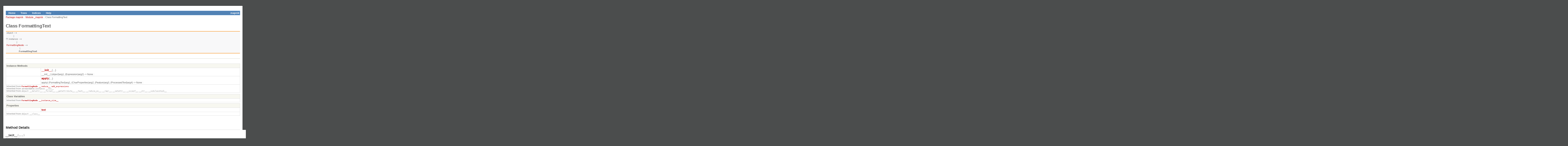

--- FILE ---
content_type: text/html; charset=utf-8
request_url: https://mapnik.org/docs/v2.2.0/api/python/mapnik._mapnik.FormattingText-class.html
body_size: 2216
content:
<?xml version="1.0" encoding="ascii"?>
<!DOCTYPE html PUBLIC "-//W3C//DTD XHTML 1.0 Transitional//EN"
          "DTD/xhtml1-transitional.dtd">
<html xmlns="http://www.w3.org/1999/xhtml" xml:lang="en" lang="en">
<head>
  <title>mapnik._mapnik.FormattingText</title>
  <link rel="stylesheet" href="epydoc.css" type="text/css" />
  <script type="text/javascript" src="epydoc.js"></script>
</head>

<body bgcolor="white" text="black" link="blue" vlink="#204080"
      alink="#204080">
<!-- ==================== NAVIGATION BAR ==================== -->
<table class="navbar" border="0" width="100%" cellpadding="0"
       bgcolor="#a0c0ff" cellspacing="0">
  <tr valign="middle">
  <!-- Home link -->
      <th>&nbsp;&nbsp;&nbsp;<a
        href="mapnik-module.html">Home</a>&nbsp;&nbsp;&nbsp;</th>

  <!-- Tree link -->
      <th>&nbsp;&nbsp;&nbsp;<a
        href="module-tree.html">Trees</a>&nbsp;&nbsp;&nbsp;</th>

  <!-- Index link -->
      <th>&nbsp;&nbsp;&nbsp;<a
        href="identifier-index.html">Indices</a>&nbsp;&nbsp;&nbsp;</th>

  <!-- Help link -->
      <th>&nbsp;&nbsp;&nbsp;<a
        href="help.html">Help</a>&nbsp;&nbsp;&nbsp;</th>

  <!-- Project homepage -->
      <th class="navbar" align="right" width="100%">
        <table border="0" cellpadding="0" cellspacing="0">
          <tr><th class="navbar" align="center"
            ><a class="navbar" target="_top" href="http://mapnik.org">mapnik</a></th>
          </tr></table></th>
  </tr>
</table>
<table width="100%" cellpadding="0" cellspacing="0">
  <tr valign="top">
    <td width="100%">
      <span class="breadcrumbs">
        <a href="mapnik-module.html">Package&nbsp;mapnik</a> ::
        <a href="mapnik._mapnik-module.html" onclick="show_private();">Module&nbsp;_mapnik</a> ::
        Class&nbsp;FormattingText
      </span>
    </td>
    <td>
      <table cellpadding="0" cellspacing="0">
        <!-- hide/show private -->
      </table>
    </td>
  </tr>
</table>
<!-- ==================== CLASS DESCRIPTION ==================== -->
<h1 class="epydoc">Class FormattingText</h1><p class="nomargin-top"></p>
<pre class="base-tree">
 object --+        
          |        
??.instance --+    
              |    
 <a href="mapnik._mapnik.FormattingNode-class.html">FormattingNode</a> --+
                  |
                 <strong class="uidshort">FormattingText</strong>
</pre>

<hr />
<!-- ==================== INSTANCE METHODS ==================== -->
<a name="section-InstanceMethods"></a>
<table class="summary" border="1" cellpadding="3"
       cellspacing="0" width="100%" bgcolor="white">
<tr bgcolor="#70b0f0" class="table-header">
  <td align="left" colspan="2" class="table-header">
    <span class="table-header">Instance Methods</span></td>
</tr>
<tr>
    <td width="15%" align="right" valign="top" class="summary">
      <span class="summary-type">&nbsp;</span>
    </td><td class="summary">
      <table width="100%" cellpadding="0" cellspacing="0" border="0">
        <tr>
          <td><span class="summary-sig"><a href="mapnik._mapnik.FormattingText-class.html#__init__" class="summary-sig-name">__init__</a>(<span class="summary-sig-arg">...</span>)</span><br />
      __init__( (object)arg1, (Expression)arg2) -&gt; None :</td>
          <td align="right" valign="top">
            
            
          </td>
        </tr>
      </table>
      
    </td>
  </tr>
<tr>
    <td width="15%" align="right" valign="top" class="summary">
      <span class="summary-type">&nbsp;</span>
    </td><td class="summary">
      <table width="100%" cellpadding="0" cellspacing="0" border="0">
        <tr>
          <td><span class="summary-sig"><a href="mapnik._mapnik.FormattingText-class.html#apply" class="summary-sig-name">apply</a>(<span class="summary-sig-arg">...</span>)</span><br />
      apply( (FormattingText)arg1, (CharProperties)arg2, (Feature)arg3, (ProcessedText)arg4) -&gt; None :</td>
          <td align="right" valign="top">
            
            
          </td>
        </tr>
      </table>
      
    </td>
  </tr>
  <tr>
    <td colspan="2" class="summary">
    <p class="indent-wrapped-lines"><b>Inherited from <code><a href="mapnik._mapnik.FormattingNode-class.html">FormattingNode</a></code></b>:
      <code><a href="mapnik._mapnik.FormattingNode-class.html#__reduce__">__reduce__</a></code>,
      <code><a href="mapnik._mapnik.FormattingNode-class.html#add_expressions">add_expressions</a></code>
      </p>
    <p class="indent-wrapped-lines"><b>Inherited from <code><i>unreachable</i>.instance</code></b>:
      <code>__new__</code>
      </p>
    <p class="indent-wrapped-lines"><b>Inherited from <code>object</code></b>:
      <code>__delattr__</code>,
      <code>__format__</code>,
      <code>__getattribute__</code>,
      <code>__hash__</code>,
      <code>__reduce_ex__</code>,
      <code>__repr__</code>,
      <code>__setattr__</code>,
      <code>__sizeof__</code>,
      <code>__str__</code>,
      <code>__subclasshook__</code>
      </p>
    </td>
  </tr>
</table>
<!-- ==================== CLASS VARIABLES ==================== -->
<a name="section-ClassVariables"></a>
<table class="summary" border="1" cellpadding="3"
       cellspacing="0" width="100%" bgcolor="white">
<tr bgcolor="#70b0f0" class="table-header">
  <td align="left" colspan="2" class="table-header">
    <span class="table-header">Class Variables</span></td>
</tr>
  <tr>
    <td colspan="2" class="summary">
    <p class="indent-wrapped-lines"><b>Inherited from <code><a href="mapnik._mapnik.FormattingNode-class.html">FormattingNode</a></code></b>:
      <code><a href="mapnik._mapnik.FormattingNode-class.html#__instance_size__">__instance_size__</a></code>
      </p>
    </td>
  </tr>
</table>
<!-- ==================== PROPERTIES ==================== -->
<a name="section-Properties"></a>
<table class="summary" border="1" cellpadding="3"
       cellspacing="0" width="100%" bgcolor="white">
<tr bgcolor="#70b0f0" class="table-header">
  <td align="left" colspan="2" class="table-header">
    <span class="table-header">Properties</span></td>
</tr>
<tr>
    <td width="15%" align="right" valign="top" class="summary">
      <span class="summary-type">&nbsp;</span>
    </td><td class="summary">
        <a href="mapnik._mapnik.FormattingText-class.html#text" class="summary-name">text</a>
    </td>
  </tr>
  <tr>
    <td colspan="2" class="summary">
    <p class="indent-wrapped-lines"><b>Inherited from <code>object</code></b>:
      <code>__class__</code>
      </p>
    </td>
  </tr>
</table>
<!-- ==================== METHOD DETAILS ==================== -->
<a name="section-MethodDetails"></a>
<table class="details" border="1" cellpadding="3"
       cellspacing="0" width="100%" bgcolor="white">
<tr bgcolor="#70b0f0" class="table-header">
  <td align="left" colspan="2" class="table-header">
    <span class="table-header">Method Details</span></td>
</tr>
</table>
<a name="__init__"></a>
<div>
<table class="details" border="1" cellpadding="3"
       cellspacing="0" width="100%" bgcolor="white">
<tr><td>
  <table width="100%" cellpadding="0" cellspacing="0" border="0">
  <tr valign="top"><td>
  <h3 class="epydoc"><span class="sig"><span class="sig-name">__init__</span>(<span class="sig-arg">...</span>)</span>
    <br /><em class="fname">(Constructor)</em>
  </h3>
  </td><td align="right" valign="top"
    >&nbsp;
    </td>
  </tr></table>
  
  <pre class="literalblock">

__init__( (object)arg1, (Expression)arg2) -&gt; None :

    C++ signature :
        void __init__(_object*,boost::shared_ptr&lt;boost::variant&lt;mapnik::value_adl_barrier::value, mapnik::attribute, mapnik::geometry_type_attribute, boost::recursive_wrapper&lt;mapnik::unary_node&lt;mapnik::tags::negate&gt; &gt;, boost::recursive_wrapper&lt;mapnik::binary_node&lt;mapnik::tags::plus&gt; &gt;, boost::recursive_wrapper&lt;mapnik::binary_node&lt;mapnik::tags::minus&gt; &gt;, boost::recursive_wrapper&lt;mapnik::binary_node&lt;mapnik::tags::mult&gt; &gt;, boost::recursive_wrapper&lt;mapnik::binary_node&lt;mapnik::tags::div&gt; &gt;, boost::recursive_wrapper&lt;mapnik::binary_node&lt;mapnik::tags::mod&gt; &gt;, boost::recursive_wrapper&lt;mapnik::binary_node&lt;mapnik::tags::less&gt; &gt;, boost::recursive_wrapper&lt;mapnik::binary_node&lt;mapnik::tags::less_equal&gt; &gt;, boost::recursive_wrapper&lt;mapnik::binary_node&lt;mapnik::tags::greater&gt; &gt;, boost::recursive_wrapper&lt;mapnik::binary_node&lt;mapnik::tags::greater_equal&gt; &gt;, boost::recursive_wrapper&lt;mapnik::binary_node&lt;mapnik::tags::equal_to&gt; &gt;, boost::recursive_wrapper&lt;mapnik::binary_node&lt;mapnik::tags::not_equal_to&gt; &gt;, boost::recursive_wrapper&lt;mapnik::unary_node&lt;mapnik::tags::logical_not&gt; &gt;, boost::recursive_wrapper&lt;mapnik::binary_node&lt;mapnik::tags::logical_and&gt; &gt;, boost::recursive_wrapper&lt;mapnik::binary_node&lt;mapnik::tags::logical_or&gt; &gt;, boost::recursive_wrapper&lt;mapnik::regex_match_node&gt;, boost::recursive_wrapper&lt;mapnik::regex_replace_node&gt; &gt; &gt;)

__init__( (object)arg1, (str)arg2) -&gt; None :

    C++ signature :
        void __init__(_object*,std::string)

</pre>
  <dl class="fields">
    <dt>Overrides:
        object.__init__
    </dt>
  </dl>
</td></tr></table>
</div>
<a name="apply"></a>
<div>
<table class="details" border="1" cellpadding="3"
       cellspacing="0" width="100%" bgcolor="white">
<tr><td>
  <table width="100%" cellpadding="0" cellspacing="0" border="0">
  <tr valign="top"><td>
  <h3 class="epydoc"><span class="sig"><span class="sig-name">apply</span>(<span class="sig-arg">...</span>)</span>
  </h3>
  </td><td align="right" valign="top"
    >&nbsp;
    </td>
  </tr></table>
  
  <pre class="literalblock">

apply( (FormattingText)arg1, (CharProperties)arg2, (Feature)arg3, (ProcessedText)arg4) -&gt; None :

    C++ signature :
        void apply(mapnik::formatting::text_node {lvalue},mapnik::char_properties,mapnik::feature_impl,mapnik::processed_text {lvalue})

apply( (FormattingText)arg1, (CharProperties)arg2, (Feature)arg3, (ProcessedText)arg4) -&gt; None :

    C++ signature :
        void apply((anonymous namespace)::TextNodeWrap {lvalue},mapnik::char_properties,mapnik::feature_impl,mapnik::processed_text {lvalue})

</pre>
  <dl class="fields">
    <dt>Overrides:
        <a href="mapnik._mapnik.FormattingNode-class.html#apply">FormattingNode.apply</a>
    </dt>
  </dl>
</td></tr></table>
</div>
<br />
<!-- ==================== PROPERTY DETAILS ==================== -->
<a name="section-PropertyDetails"></a>
<table class="details" border="1" cellpadding="3"
       cellspacing="0" width="100%" bgcolor="white">
<tr bgcolor="#70b0f0" class="table-header">
  <td align="left" colspan="2" class="table-header">
    <span class="table-header">Property Details</span></td>
</tr>
</table>
<a name="text"></a>
<div>
<table class="details" border="1" cellpadding="3"
       cellspacing="0" width="100%" bgcolor="white">
<tr><td>
  <h3 class="epydoc">text</h3>
  
  <dl class="fields">
    <dt>Get Method:</dt>
    <dd class="value"><span class="summary-sig"><i>unreachable</i>(<span class="summary-sig-arg">...</span>)</span>
    </dd>
    <dt>Set Method:</dt>
    <dd class="value"><span class="summary-sig"><i>unreachable</i>(<span class="summary-sig-arg">...</span>)</span>
    </dd>
  </dl>
</td></tr></table>
</div>
<br />
<!-- ==================== NAVIGATION BAR ==================== -->
<table class="navbar" border="0" width="100%" cellpadding="0"
       bgcolor="#a0c0ff" cellspacing="0">
  <tr valign="middle">
  <!-- Home link -->
      <th>&nbsp;&nbsp;&nbsp;<a
        href="mapnik-module.html">Home</a>&nbsp;&nbsp;&nbsp;</th>

  <!-- Tree link -->
      <th>&nbsp;&nbsp;&nbsp;<a
        href="module-tree.html">Trees</a>&nbsp;&nbsp;&nbsp;</th>

  <!-- Index link -->
      <th>&nbsp;&nbsp;&nbsp;<a
        href="identifier-index.html">Indices</a>&nbsp;&nbsp;&nbsp;</th>

  <!-- Help link -->
      <th>&nbsp;&nbsp;&nbsp;<a
        href="help.html">Help</a>&nbsp;&nbsp;&nbsp;</th>

  <!-- Project homepage -->
      <th class="navbar" align="right" width="100%">
        <table border="0" cellpadding="0" cellspacing="0">
          <tr><th class="navbar" align="center"
            ><a class="navbar" target="_top" href="http://mapnik.org">mapnik</a></th>
          </tr></table></th>
  </tr>
</table>
<table border="0" cellpadding="0" cellspacing="0" width="100%%">
  <tr>
    <td align="left" class="footer">
    Generated by Epydoc 3.0.1 on Mon Jun  3 18:45:01 2013
    </td>
    <td align="right" class="footer">
      <a target="mainFrame" href="http://epydoc.sourceforge.net"
        >http://epydoc.sourceforge.net</a>
    </td>
  </tr>
</table>

<script type="text/javascript">
  <!--
  // Private objects are initially displayed (because if
  // javascript is turned off then we want them to be
  // visible); but by default, we want to hide them.  So hide
  // them unless we have a cookie that says to show them.
  checkCookie();
  // -->
</script>
</body>
</html>


--- FILE ---
content_type: text/css; charset=utf-8
request_url: https://mapnik.org/docs/v2.2.0/api/python/epydoc.css
body_size: 1104
content:
html { background: #4b4d4d; margin: 0;
  padding: 1em 1em 3em;
}
body { background: #fff;
  border: 1px solid #000; color: #000; margin: 1em 0; padding: 0 1em 1em;
}
body { font: normal small 'Lucida Grande', Verdana, Geneva, Arial, Helvetica, sans-serif; background: #ffffff; color: #2e2e2e; }
/*
body, th, td {
  font: normal small Verdana,Arial,'Bitstream Vera Sans',Helvetica,sans-serif;
}*/
h1, h2, h3, h4 {
  font-family: Arial,Verdana,'Bitstream Vera Sans',Helvetica,sans-serif;
  font-weight: bold; letter-spacing: -0.018em;
}
h1 { font-size: 19px; margin: 2em 0 .5em; }
h2 { font-size: 16px; margin: 1.5em 0 .5em; }
h3 { font-size: 14px; margin: 1.2em 0 .5em; }
hr { border: none;  border-top: 1px solid #ccb; margin: 2em 0; }
p { margin: 0 0 1em; }
:link, :visited { text-decoration: none; border-bottom: 1px dotted #bbb;
  color: #b00;
}
:link:hover, :visited:hover { background-color: #eee; color: #555; }

table { border: none; border-collapse: collapse; }

table.navbar { background: #5182b5; color: #fff; margin: 2em 0 .33em; }
table.navbar th { border: 1px solid #5c95ce; font-weight: bold; padding: 1px; }
table.navbar :link, table.navbar :visited { border: none; color: #fff; }
table.navbar :link:hover, table.navbar :visited:hover { background: none;
  text-decoration: underline overline;
}
table.navbar th.navbar-select { background: #fff; color: #000; }
span.breadcrumbs { color: #666; font-size: 95%; }
h1.epydoc { border: none; color: #666;
  font-size: x-large; margin: 1em 0 0; padding: 0;
}

pre { border-right-width: 0px; border-left-width: 0px; border-bottom-width: 2px; border-top-width: 2px; font-family: "DejaVu Sans", "Lucida Grande", "Verdana", Courier, mono; line-height: 16px; border-color: #f7931e; border-style: solid; font-size: 11px; margin-bottom: 10px; margin-top: 10px; overflow: auto; padding: 10px; background: #f8f8f9; -moz-border-radius: 2px; -webkit-border-radius: 2px;}

pre.base-tree { color: #666; margin: 0; padding: 0; }
pre.base-tree :link, pre.base-tree :visited { border: none; }
pre.py-doctest, pre.variable, pre.rst-literal-block { background: #eee;
  border: 1px solid #e6e6e6; color: #000; margin: 1em; padding: .25em;
  overflow: auto;
}
pre.variable { margin: 0; }

/* Summary tables */

table.summary { margin: .5em 0; }
table.summary tr.table-header { background: #f7f7f0; }
table.summary td.table-header { color: #666; font-weight: bold; }
table.summary th, table.summary td { border: 1px solid #d7d7d7; }
table.summary th th, table.summary td td { border: none; }
table.summary td.summary table td { color: #666; font-size: 90%; }
table.summary td.summary table br { display: none; }
p.indent-wrapped-lines { color: #999; font-size: 85%; margin: 0;
  padding: 0 0 0 7em; text-indent: -7em;
}
p.indent-wrapped-lines code { color: #999; font-size: 115%; }
p.indent-wrapped-lines :link, p.indent-wrapped-lines :visited { border: none; }
.summary-sig { display: block; font-size: 120%;
  margin-bottom: .5em;
}
.summary-sig-name { font-weight: bold; }
.summary-sig-arg { color: #333; }
.summary-sig :link, .summary-sig :visited { border: none; }
.summary-name {font-weight: bold; }

/* Details tables */

table.details { margin: 2em 0 0; }
div table.details { margin-top: 0; }
table.details tr.table-header { background: transparent; }
table.details td.table-header { border-bottom: 1px solid #ccc; padding: 2em 0 0; }
table.details span.table-header {
  font: bold 140% Arial,Verdana,'Bitstream Vera Sans',Helvetica,sans-serif;
  letter-spacing: -0.018em;
}
table.details th, table.details td { border: none; }
table.details th th, table.details td td { border: none; }
table.details td { padding-left: 2em; }
table.details td td { padding-left: 0; }
table.details h3.epydoc { margin-left: -2em; }
table.details h3.epydoc .sig { color: #999; font-family: monospace; }
table.details h3.epydoc .sig-name { color: #000; }
table.details h3.epydoc .sig-arg { color: #666; }
table.details h3.epydoc .sig-default { font-size: 95%; font-weight: normal; }
table.details h3.epydoc .sig-default code { font-weight: normal; }
table.details h3.epydoc .fname { color: #999; font-size: 90%;
  font-style: italic; font-weight: normal; line-height: 1.6em;
}

dl dt { color: #666; margin-top: 1em; }
dl dd { margin: 0; padding-left: 2em; }
dl.fields { margin: 1em 0; padding: 0; }
dl.fields dt { color: #666; margin-top: 1em; }
dl.fields dd ul { margin: 0; padding: 0; }
div.fields { font-size: 90%; margin: 0 0 2em 2em; }
div.fields p { margin-bottom: 0.5em; }

table td.footer { color: #999; font-size: 85%; margin-top: 3em;
  padding: 0 3em 1em; position: absolute; width: 80%; }
table td.footer :link, table td.footer :visited { border: none; color: #999; }
table td.footer :link:hover, table td.footer :visited:hover {
  background: transparent; text-decoration: underline;
}

/* Syntax highlighting */

.py-prompt, .py-more, .variable-ellipsis, .variable-op { color: #999; }
.variable-group { color: #666; font-weight: bold; }
.py-string, .variable-string, .variable-quote { color: #093; }
.py-comment { color: #06f; font-style: italic; }
.py-keyword { color: #00f; }
.py-output { background: #f6f6f0; color: #666; font-weight: bold; }

/* Index */

table.link-index { background: #f6f6f0; border: none; margin-top: 1em; }
table.link-index td.link-index { border: none; font-family: monospace;
  font-weight: bold; padding: .5em 1em;
}
table.link-index td table, table.link-index td td { border: none; }
table.link-index .index-where { color: #999;
  font-family: Verdana,Arial,'Bitstream Vera Sans',Helvetica,sans-serif;
  font-size: 90%; font-weight: normal; line-height: 1.6em;
}
table.link-index .index-where :link, table.link-index .index-where :visited {
  border: none; color: #666;
}
h2.epydoc { color: #999; font-size: 200%; line-height: 10px; }